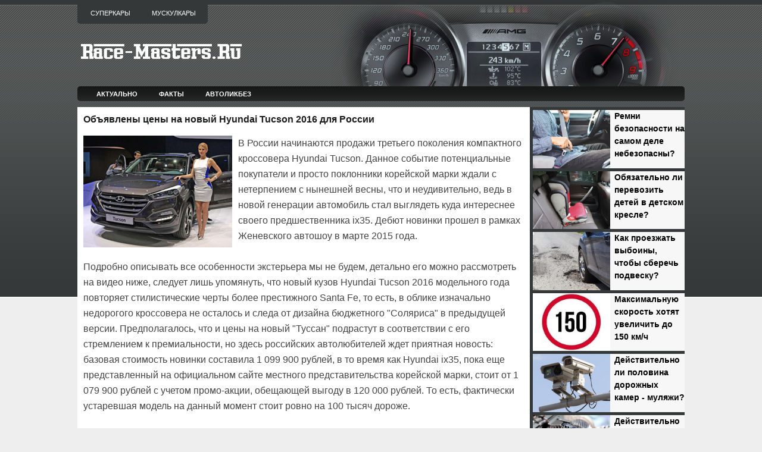

--- FILE ---
content_type: text/html; charset=UTF-8
request_url: http://www.race-masters.ru/2015/11/hyundai-tucson-2016.html
body_size: 17286
content:
<!DOCTYPE html>
<html dir='ltr' xmlns='http://www.w3.org/1999/xhtml' xmlns:b='http://www.google.com/2005/gml/b' xmlns:data='http://www.google.com/2005/gml/data' xmlns:expr='http://www.google.com/2005/gml/expr' xmlns:og='http://ogp.me/ns#'>
<head>
<link href='https://www.blogger.com/static/v1/widgets/2944754296-widget_css_bundle.css' rel='stylesheet' type='text/css'/>
<meta content='7ed6942100a15ae699c552e829177fc8' name='rpd5a8590332a74da09917ff14b0afd0d2'/>
<meta content='article' property='og:type'/>
<meta content='width=device-width, initial-scale=1, maximum-scale=1' name='viewport'/>
<meta content='text/html; charset=UTF-8' http-equiv='Content-Type'/>
<meta content='blogger' name='generator'/>
<link href='http://www.race-masters.ru/favicon.ico' rel='icon' type='image/x-icon'/>
<link href='http://www.race-masters.ru/2015/11/hyundai-tucson-2016.html' rel='canonical'/>
<!--Can't find substitution for tag [blog.ieCssRetrofitLinks]-->
<link href='https://blogger.googleusercontent.com/img/b/R29vZ2xl/AVvXsEhDAm2U-ka6XyDZJrNSL8evGqo68PB7meh50DkLaFqticNbMuyJbn16Zp_Z-dRvx5V4NPPUfC383PUF5s0kTRAjrK_CLXfDEBPzlcbrRdZdH4YhBoF420NArchG7rn618BaMOoM8_FuJHE/s1600/2.jpg' rel='image_src'/>
<meta content='http://www.race-masters.ru/2015/11/hyundai-tucson-2016.html' property='og:url'/>
<meta content='Объявлены цены на новый Hyundai Tucson 2016 для России' property='og:title'/>
<meta content='В России начинаются продажи третьего поколения компактного кроссовера Hyundai Tucson. Данное событие потенциальные покупатели и просто покло...' property='og:description'/>
<meta content='https://blogger.googleusercontent.com/img/b/R29vZ2xl/AVvXsEhDAm2U-ka6XyDZJrNSL8evGqo68PB7meh50DkLaFqticNbMuyJbn16Zp_Z-dRvx5V4NPPUfC383PUF5s0kTRAjrK_CLXfDEBPzlcbrRdZdH4YhBoF420NArchG7rn618BaMOoM8_FuJHE/w1200-h630-p-k-no-nu/2.jpg' property='og:image'/>
<title>Объявлены цены на новый Hyundai Tucson 2016 для России</title>
<link href='https://blogger.googleusercontent.com/img/b/R29vZ2xl/AVvXsEgMynnGSRZzVqEdanFh_5Hwb5Bj96mP99cIXb28_5gh0PLXzDZba0gUEifnWSPlP_t-IH_aJPkcUmaCcVH5jOnYoYBn70qcpEGe9Ht4NpgecKPl-GVATG5Dj2wd_rm1OZQz1lvM5tSZ7yU/s1600/favicon.png' rel='shortcut icon'/>
<style id='page-skin-1' type='text/css'><!--
/*
-----------------------------------------------
Blogger Template Style
Name:   CarsMania
Author: Lasantha Bandara
URL 1:  http://www.premiumbloggertemplates.com/
URL 2:  http://www.bloggertipandtrick.net/
Date:   July 2011
License:  This free Blogger template is licensed under the Creative Commons Attribution 3.0 License, which permits both personal and commercial use.
However, to satisfy the 'attribution' clause of the license, you are required to keep the footer links intact which provides due credit to its authors. For more specific details about the license, you may visit the URL below:
http://creativecommons.org/licenses/by/3.0/
----------------------------------------------- */
/* Variable definitions
====================
<Variable name="bgcolor" description="Page Background Color"
type="color" default="#fff">
<Variable name="textcolor" description="Text Color"
type="color" default="#333">
<Variable name="linkcolor" description="Link Color"
type="color" default="#58a">
<Variable name="pagetitlecolor" description="Blog Title Color"
type="color" default="#666">
<Variable name="descriptioncolor" description="Blog Description Color"
type="color" default="#999">
<Variable name="titlecolor" description="Post Title Color"
type="color" default="#c60">
<Variable name="bordercolor" description="Border Color"
type="color" default="#ccc">
<Variable name="sidebarcolor" description="Sidebar Title Color"
type="color" default="#999">
<Variable name="sidebartextcolor" description="Sidebar Text Color"
type="color" default="#666">
<Variable name="visitedlinkcolor" description="Visited Link Color"
type="color" default="#999">
<Variable name="bodyfont" description="Text Font"
type="font" default="normal normal 100% Georgia, Serif">
<Variable name="headerfont" description="Sidebar Title Font"
type="font"
default="normal normal 78% 'Trebuchet MS',Trebuchet,Arial,Verdana,Sans-serif">
<Variable name="pagetitlefont" description="Blog Title Font"
type="font"
default="normal normal 200% Georgia, Serif">
<Variable name="descriptionfont" description="Blog Description Font"
type="font"
default="normal normal 78% 'Trebuchet MS', Trebuchet, Arial, Verdana, Sans-serif">
<Variable name="postfooterfont" description="Post Footer Font"
type="font"
default="normal normal 78% 'Trebuchet MS', Trebuchet, Arial, Verdana, Sans-serif">
<Variable name="startSide" description="Side where text starts in blog language"
type="automatic" default="left">
<Variable name="endSide" description="Side where text ends in blog language"
type="automatic" default="right">
*/
/* Use this with templates/template-twocol.html */

--></style>
<script type='text/javascript'>
summary_noimg = 300;
summary_img = 250;
img_thumb_height = 150;
img_thumb_width = 200; 
</script>
<script type='text/javascript'>
//<![CDATA[

function removeHtmlTag(strx,chop){ 
	if(strx.indexOf("<")!=-1)
	{
		var s = strx.split("<"); 
		for(var i=0;i<s.length;i++){ 
			if(s[i].indexOf(">")!=-1){ 
				s[i] = s[i].substring(s[i].indexOf(">")+1,s[i].length); 
			} 
		} 
		strx =  s.join(""); 
	}
	chop = (chop < strx.length-1) ? chop : strx.length-2; 
	while(strx.charAt(chop-1)!=' ' && strx.indexOf(' ',chop)!=-1) chop++; 
	strx = strx.substring(0,chop-1); 
	return strx+'...'; 
}

function createSummaryAndThumb(pID){
	var div = document.getElementById(pID);
	var imgtag = "";
	var img = div.getElementsByTagName("img");
	var summ = summary_noimg;
	if(img.length>=1) {	
		imgtag = '<span style="float:left; padding:0px 10px 5px 0px;"><img src="'+img[0].src+'" width="'+img_thumb_width+'px" height="'+img_thumb_height+'px"/></span>';
		summ = summary_img;
	}
	
	var summary = imgtag + '<div>' + removeHtmlTag(div.innerHTML,summ) + '</div>';
	div.innerHTML = summary;
}

//]]>
</script>
<style type='text/css'>
body{background: #EEEEEE url(https://blogger.googleusercontent.com/img/b/R29vZ2xl/AVvXsEiC7FFrzFlB5DI4WRFfsoSN_j8fJOlv3mwNvME19tn3KDEXrFNGbUuJEaNjnHuBBhcmo6Zdw9QmJ2e-zLMGDzU0BUuRCU7W1Ep4H_sX2cf0aBNtxs4hXK1TmjTVLrRni7Sa4g19DS8IcHlUMCffLsULcZ8EMI2axfvRwM4DuhGW9ckPLbSjqgSZUpX4/s1600/background.png) left top repeat-x;color:#333333;font:75% "Helvetica Neue",Arial,Helvetica,sans-serif;margin:0px;padding:0px;}
a:link,a:visited{color:#25818C;text-decoration:none;outline:none;}
a:hover{color:#5588AA;text-decoration:underline;outline:none;}
a img{border-width:0}
#body-wrapper{margin:0px;padding:0px 0px 0px 0px;}
/* Header-----------------------------------------------*/
#header-wrapper{width:1350px;margin:0px auto 0px;height:145px;padding:0px 0px;background: url(https://blogger.googleusercontent.com/img/b/R29vZ2xl/AVvXsEhk5VmRPTUL8PRWOoZFNsCYpFjaqoLXtHo9ugcWP8upyTJYaMPB8ohVaDkMoHlgZYOeZUOq5jcvhExxz3t91qkqKU3WjkKXmlzpmOnsIGSycqD0tsCW6P3DCPcxS9svQRQLeE-JwXVKDcWS0lgXzyiCaCSoMiB8QgPov_WU7uif50n-WQvUo_S_gTIP/s1600/5.png) right top no-repeat;overflow:hidden;}
#header-inner{background-position:left;width:300px;padding-top:30px;float:left;margin-left:auto;margin-right:auto}
#header{margin:0;border:0 solid $bordercolor;color:$pagetitlecolor;float:left;width:90%;overflow:hidden;}
#header h1{margin:0 5px 0;padding:20px 0px 0px 0px;font-family:Arial, Helvetica, Sans-serif;font-weight:bold;font-size:36px;color:#F6F7F6;text-shadow:0px 1px 0px #000;}
#header .description{padding-left:7px;color:#F6F7F6;font-size:14px;padding-top:0px;margin-top:0px;text-shadow:0px 1px 0px #000;}
#header h1 a,#header h1 a:visited{color:#F6F7F6;text-decoration:none}
#header h2{padding-left:15px;color:#F6F7F6;font:14px Arial,Helvetica,Sans-serif}
#header2{float:right;width:52%;margin-right:0px;padding-right:0px;overflow:hidden;}
#header2 .widget{padding:25px 0px 0px 0px;float:right}
.feedtwitter{margin-top:10px;text-align:right;}
/* Outer-Wrapper----------------------------------------------- */
#outer-wrapper{width:1350px;margin:0px auto 0px;padding:0;text-align:left;font:$bodyfont;}
#content-wrapper{ background: #eeeeee url(https://blogger.googleusercontent.com/img/b/R29vZ2xl/AVvXsEjYCBnGiyJnE7tfJRV43nN3ZdfoOU6MEnvjYFdTAZjG7ziRnaayiY_ZFpplqOZXhBweChLZqVfwe2z-5uc51wGKgjO6OIWMg5sCD-nHFDlCs9eX84MaWcTO6apm9bOs0g_DlYtI9e1QuBvU/s1600/contentwrap320.png)   right top repeat-y;}

#main-wrapper{background-color:#FFFFFF;width:740px;padding-top:10px;padding-left:10px;padding-right:10px;float:left;word-wrap:break-word;/* fix for long text breaking sidebar float in IE */
overflow:hidden;/* fix for long non-text content breaking IE sidebar float */
}

#lsidebar-wrapper{width:265px;font-size:13px;line-height:21px;float:left;padding-top:0px;padding-left:0px;margin-left:0px;margin-right:0px;word-wrap:break-word;overflow:hidden;}

#rsidebar-wrapper{width:305px;float:right;padding-left:5px;padding-right:5px;margin-left:5px;margin-right:5px;word-wrap:break-word;/* fix for long text breaking sidebar float in IE */
overflow:hidden;/* fix for long non-text content breaking IE sidebar float */
}
#top-sidebar-wrapper {}
#left-sidebar-wrapper { width:100px; float:left }
#center-sidebar-wrapper { width:100px; float:left }
#right-sidebar-wrapper { width:100px; float:left }
/* Posts-----------------------------------------------*/
h2.date-header{margin:1.5em 0 .5em;display:none;}
.wrapfullpost{}
.post{border-bottom:1px solid #DDDDDD;padding-bottom:5px;margin-bottom:15px;}
.post-title{color:#1A1B1B;font-family:Arial,Helvetica,Sans-serif;font-size:16px;font-weight:bold;line-height:22px;margin:0 0 0px;padding:0;text-transform:none;}
.post-title a,.post-title a:visited,.post-title strong{display:block;text-decoration:none;color:#1A1B1B;text-decoration:none;}
.post-title strong,.post-title a:hover{color:#3366CC;text-decoration:none;}
.post-body{text-align:left;padding-top:0px;font:16px/26px Arial,Helvetica;color:#444}
.post-body a:link,a:visited{font-weight:bold;font-size:100%;}
blockquote{border-left:3px solid #CADAE7;color:#888;font-style:italic;overflow:hidden;padding-left:9px;}
.post-footer{margin:5px 0;color:$sidebarcolor;font:$postfooterfont;}
.comment-link{margin-$startSide:.6em}
.post-body img{padding:0px 0px 0px 0px;background-color:#EEEEEE;margin:0 0px 0px 0;border: 0px solid #DDDDDD;}
.img {width:235px;height:auto;}
.readmorecontent{text-align:left}
a.readmore{color:#36C;font-size:12px;padding:0px 0px;text-decoration:none}
a.readmore:hover{color:#58A}
/* Sidebar Content----------------------------------------------- */
.sidebar{margin:0 0 10px 0;color:#FFFFFF;}
.sidebar a{text-decoration:none;color:#FFFFFF;}
.sidebar a:hover{text-decoration:none;color:#B0B5AD;}
.sidebar h4{margin:0;padding:0 0 6px 0;text-align:left;font-size:11px;line-height:16px;color:#FFF;font-family:Arial,Helvetica,Sans-serif;font-weight:bold;text-transform:uppercase;background:url(https://blogger.googleusercontent.com/img/b/R29vZ2xl/AVvXsEgT4xMfoQ5YqLWLF37HURVH0eCd5V8kqFU4KWSOcjLz1q91WP6c7ELgcqx0Avwtv2N2RJ8Vpd31vXpL_4RpzxVxOebciH2o-lC04yBcRsiyZPKB9RC3sh18nPfScFmZYJLP02HMRjVdkwMl/s1600/sidebar_tab.png) left bottom repeat-x;}
.sidebar ul{list-style-type:none;margin:0 0 0 0;padding:0;}
.sidebar ul li{padding:0px 0 0px 0px;margin:0 0 2px 0;}
.sidebar ul li:hover{}
.sidebar .widget{margin:0px 0px 5px 5px;padding:0 0 0.5em;border-bottom:1px dashed #6D6B6B;}
.main .widget{margin:0 0 5px;padding:0 0 2px;}
.main .Blog{border-bottom-width:0}
/* Search----------------------------------------------- */
#search{border:1px solid #FFF;height:28px;width:295px;padding:0;background:url(https://blogger.googleusercontent.com/img/b/R29vZ2xl/AVvXsEg3hHNMfbVa0krtwaKwZcTORuja_vHM6LUNgP6z4cABkNQSa7FV83HPTu3dkxp0I1laBPNK7wASzxbW2ZQ35PgBBV03gjUSjUCluP4ItyjGjOobyRhD06T0TJHi5QkQM7zWjYRbOrJ7L5vQ/s1600/search-bg.png) left top repeat-x;text-align:right;margin-top:15px;overflow:hidden}
#search input{border:0;background:none;color:#484848}
#s{width:240px;padding:5px;margin:2px 0 0 0;background:none}
#topsearch #search{margin:10px 0 10px 5px;padding-right:3px}
#topsearch #s{width:250px}
/* FOOTER */
#footer{margin-top:0;background:#343838;padding:20px;text-align:center;color:#FFF;font-size:13px;clear:both;text-shadow:0 1px 0 #000}
#footer a{color:#FFF}
#footer a:hover{text-decoration:none;color:#FFF}
#credits{color:#575757;font-size:11px;text-align:center;padding:10px;text-shadow:0 1px 0 #fff}
#credits a{color:#575757;text-decoration:none}

/* Profile ----------------------------------------------- */
.profile-img{float:$startSide;margin-top:0;margin-$endSide:5px;margin-bottom:5px;margin-$startSide:0;padding:4px;border:1px solid $bordercolor}
.profile-data{margin:0;text-transform:uppercase;letter-spacing:.1em;font:$postfooterfont;color:$sidebarcolor;font-weight:bold;line-height:1.6em}
.profile-datablock{margin:.5em 0 .5em}
.profile-textblock{margin:0.5em 0;line-height:1.6em}
.profile-link{font:$postfooterfont;text-transform:uppercase;letter-spacing:.1em}
#navbar-iframe{height:0;visibility:hidden;display:none;}
#pagemenucontainer{height:40px;padding:0 0 0 6px;margin-top:0;background:#343838;-moz-border-radius:0 0 5px 5px;-khtml-border-radius:0 0 5px 5px;-webkit-border-radius:0 0 5px 5px;border-radius:0 0 5px 5px;float:left}
#pagemenu{height:40px;float:left}
#pagemenu,#pagemenu ul{padding:0;margin:0;list-style:none;line-height:1}
#pagemenu{margin-bottom:1px}
#pagemenu ul{float:left;list-style:none;margin:0 0 0 0;padding:0}
#pagemenu li{float:left;list-style:none;margin:0;padding:0}
#pagemenu ul li{list-style:none;margin:0;padding:0}
#pagemenu li a,#pagemenu li a:link{color:#FFF;display:block;margin:4px 4px 0 0;padding:12px 16px 12px 16px;text-decoration:none;text-transform:uppercase;font:normal 11px Arial,Helvetica,sans-serif}
#pagemenu li a:hover,#pagemenu li a:active{color:#FFF;display:block;text-decoration:none;background:url(https://blogger.googleusercontent.com/img/b/R29vZ2xl/AVvXsEitsYY6lYh6zIcxSWGLOEIOzuOjqAVZqo4nP2TQI82vZRWkO5mSWAyPotegCmpb69r_yLuW6ohAF99U2Qzt5C8wmczLnWitF9YhoBAMzDRcaoU0Zv_qo0iDeK9tPVA1sBrb8KucgJwuTjq7/s1600/pagenav-hover.png) left center repeat-x}
#pagemenu li.current_page_item a{color:#FFF;text-decoration:none;background:url(https://blogger.googleusercontent.com/img/b/R29vZ2xl/AVvXsEitsYY6lYh6zIcxSWGLOEIOzuOjqAVZqo4nP2TQI82vZRWkO5mSWAyPotegCmpb69r_yLuW6ohAF99U2Qzt5C8wmczLnWitF9YhoBAMzDRcaoU0Zv_qo0iDeK9tPVA1sBrb8KucgJwuTjq7/s1600/pagenav-hover.png) left center repeat-x}
#pagemenu li:hover,#pagemenu li.sfhover{position:static}
#navcontainer{height:25px;display:block;overflow:hidden;background:url(https://blogger.googleusercontent.com/img/b/R29vZ2xl/AVvXsEi5SnOJDMXlhBhBNrmPCbPD6VHUOXIjtGkmVnsFDv6BwVwlFGESxgZMeGTCpgzAU_BnxNaP8LqvV_g8umtpwE55b5qrlsks9Y6oC7w6csPIEP_SVJRMRjSmsz2cFo38wvlBsDnicsBvLNsHTIfex2ahpqOb8CGu5OZwgYcB5BjkUuAwv2JJk2LbLRiZ/s1600/nav-background.png) left top repeat-x;margin-bottom:10px;padding-left:0px;-moz-border-radius:5px;-khtml-border-radius:5px;-webkit-border-radius:5px;border-radius:5px}
#navcontainer .current-cat a{color:#000;background:url(https://blogger.googleusercontent.com/img/b/R29vZ2xl/AVvXsEjTxzZKo5Xy5cbXmRH83ouq1v9ODf-IDYuMwGRpczLGPKWz2KapAAkguyiFwy0FM62pbFv5hfTwFpOcou44gOpFWs-qbp-0MrQ-IavUNxvx8_MlCCNHth58MXIqz_e0_7ZotJ_LtqNisl5o/s1600/nav-background-hover.png) left top repeat-x}
#nav a,#subMenusContainer a{text-decoration:none;display:block}
#nav a{margin:0;float:left;padding:7px 17px;text-transform:uppercase;color:#FFF;font-weight:bold;font-size:11px}
#subMenusContainer a,#nav li li a{text-align:left;padding:8px 24px;color:#fff;text-shadow:none;background:#353939}
#nav li a:hover,#nav li a:focus,#nav a.mainMenuParentBtnFocused{background:url(https://blogger.googleusercontent.com/img/b/R29vZ2xl/AVvXsEjTxzZKo5Xy5cbXmRH83ouq1v9ODf-IDYuMwGRpczLGPKWz2KapAAkguyiFwy0FM62pbFv5hfTwFpOcou44gOpFWs-qbp-0MrQ-IavUNxvx8_MlCCNHth58MXIqz_e0_7ZotJ_LtqNisl5o/s1600/nav-background-hover.png) left top repeat-x;color:#000}
#subMenusContainer a:hover,#subMenusContainer a:focus,#subMenusContainer a.subMenuParentBtnFocused{background-color:#C9060A;color:#fff;text-shadow:none}
.subMenuParentBtn{background:url(../img/arrow_right.gif) right center no-repeat}
.subMenuParentBtnFocused{background:url(../img/arrow_right_over.gif) right center no-repeat}
.mainMenuParentBtn{}
.mainMenuParentBtnFocused{}
.smOW{display:none;position:absolute;overflow:hidden;padding:0 2px;margin:0 0 0 -2px}
#nav,#nav ul,#nav ol,#subMenusContainer ul,#subMenusContainer ol{padding:0;margin:0;list-style:none;line-height:1em}
#nav ol,#nav ul,#subMenusContainer ul,#subMenusContainer ol{background:none;left:0}
#nav li{cursor:pointer;float:left;margin:0px 2px 0 0;height:28px;display:inline;border-bottom: 1px solid #8BB804}
#subMenusContainer li{list-style:none}
#nav{width:97%;margin:0 auto;clear:both;overflow:hidden;font-size:12px;display:block}
#nav .children{display:none}
#subMenusContainer{display:block;position:absolute;top:0;left:0;width:100%;height:0;overflow:visible;z-index:1000000000}
#nav li li a, #nav li li a:link, #nav li li a:visited {
	
	width: 70px;
	color:#fff;
	font-family:Tahoma,century gothic,Georgia,  sans-serif;
	font-weight: normal;
	float: none;
	margin: 0px;
    border-bottom: 1px solid #8BB804;
	}
	
#nav li li a:hover, #catmenu li li a:active {
	background:#435F00;
	color: #fff;
	
	}


#nav li ul {
	z-index: 9999;
	position: absolute;
	left: -999em;
	height: auto;
	width: 70px;
	margin: 26px 0 0 0;
	padding: 0px;
	}

#nav li li { 
	}

#nav li ul a { 
	width: 70px;

	}

#nav li ul a:hover, #nav li ul a:active { 
	}

#nav li ul ul {
	margin: -36px 0 0 70px;
	}

#nav li:hover ul ul, #nav li:hover ul ul ul, 
#nav li.sfhover1 ul ul, #nav li.sfhover1 ul ul ul {
	left: -999em;
	}

#nav li:hover ul, #nav li li:hover ul, 
#nav li li li:hover ul, #nav li.sfhover ul, 
#nav li li.sfhover1 ul, #nav li li li.sfhover1 ul {
	left: auto;
	}

#nav li:hover, #nav li.sfhover1 { 
	position: static;
	}



/* -- NUMBER PAGE NAVIGATION -- */
#blog-pager {padding:6px 10px;font-size:11px;}
.showpageArea{float:left}
.showpageOf{margin:0 8px 0 0;padding:3px 7px;color:#232323;font:15px Arial,Verdana;background:transparent;}
.showpagePoint{color:#232323;font:bold 15px Arial,Verdana;padding:2px 7px;margin:2px;border:0px solid #fff;background:#f4f4f4;text-decoration:none}
.showpageNum a{font:15px Arial,Verdana;padding:3px 7px;margin:0 4px;text-decoration:none;background:transparent;color:#232323;}
.showpageNum a:hover{color:#ffffff;background:#d00909;}
.showpage a{font:15px Arial,Verdana;padding:3px 7px;margin:0 4px;text-decoration:none;background:transparent;color:#232323;}
.showpage a:hover{color:#ffffff;background:#d00909;}
.showpageArea{margin:10px 0;font:15px Arial,Verdana;color:#232323;}
.addthis_toolbox{padding:10px 0 5px 0;text-align:center}
.addthis_toolbox .custom_images a{width:32px;height:32px;margin:0 4px 0 4px;padding:0}
.addthis_toolbox .custom_images a:hover img{opacity:1}
.addthis_toolbox .custom_images a img{opacity:0.85}
#comment-form iframe{padding:5px;width:550px;height:275px;}
.PopularPosts .item-title{font-weight:bold;padding-bottom:0.2em;}
.PopularPosts .widget-content ul li{background:none;list-style-type:none;margin: -8px 0 -18px -40px;font:13px/21px Arial,Verdana;}
.post-share-buttons{margin:0 -5px 0 0 !important;vertical-align:middle}
div.span-1,div.span-2,div.span-3,div.span-4,div.span-5,div.span-6,div.span-7,div.span-8,div.span-9,div.span-10,div.span-11,div.span-12,div.span-13,div.span-14,div.span-15,div.span-16,div.span-17,div.span-18,div.span-19,div.span-20,div.span-21,div.span-22,div.span-23,div.span-24{float:left;margin-right:10px}
.span-1{width:30px}.span-2{width:70px}.span-3{width:110px}.span-4{width:150px}.span-5{width:190px}.span-6{width:230px}.span-7{width:270px}.span-8{width:310px}.span-9{width:350px}.span-10{width:390px}.span-11{width:430px}.span-12{width:470px}.span-13{width:510px}.span-14{width:550px}.span-15{width:590px}.span-16{width:630px}.span-17{width:670px}.span-18{width:710px}.span-19{width:750px}.span-20{width:790px}.span-21{width:830px}.span-22{width:870px}.span-23{width:910px}.span-24,div.span-24{width:950px;margin:0}input.span-1,textarea.span-1,input.span-2,textarea.span-2,input.span-3,textarea.span-3,input.span-4,textarea.span-4,input.span-5,textarea.span-5,input.span-6,textarea.span-6,input.span-7,textarea.span-7,input.span-8,textarea.span-8,input.span-9,textarea.span-9,input.span-10,textarea.span-10,input.span-11,textarea.span-11,input.span-12,textarea.span-12,input.span-13,textarea.span-13,input.span-14,textarea.span-14,input.span-15,textarea.span-15,input.span-16,textarea.span-16,input.span-17,textarea.span-17,input.span-18,textarea.span-18,input.span-19,textarea.span-19,input.span-20,textarea.span-20,input.span-21,textarea.span-21,input.span-22,textarea.span-22,input.span-23,textarea.span-23,input.span-24,textarea.span-24{border-left-width:1px!important;border-right-width:1px!important;padding-left:5px!important;padding-right:5px!important}input.span-1,textarea.span-1{width:18px!important}input.span-2,textarea.span-2{width:58px!important}input.span-3,textarea.span-3{width:98px!important}input.span-4,textarea.span-4{width:138px!important}input.span-5,textarea.span-5{width:178px!important}input.span-6,textarea.span-6{width:218px!important}input.span-7,textarea.span-7{width:258px!important}input.span-8,textarea.span-8{width:298px!important}input.span-9,textarea.span-9{width:338px!important}input.span-10,textarea.span-10{width:378px!important}input.span-11,textarea.span-11{width:418px!important}input.span-12,textarea.span-12{width:458px!important}input.span-13,textarea.span-13{width:498px!important}input.span-14,textarea.span-14{width:538px!important}input.span-15,textarea.span-15{width:578px!important}input.span-16,textarea.span-16{width:618px!important}input.span-17,textarea.span-17{width:658px!important}input.span-18,textarea.span-18{width:698px!important}input.span-19,textarea.span-19{width:738px!important}input.span-20,textarea.span-20{width:778px!important}input.span-21,textarea.span-21{width:818px!important}input.span-22,textarea.span-22{width:858px!important}input.span-23,textarea.span-23{width:898px!important}input.span-24,textarea.span-24{width:938px!important}.last{margin-right:0;padding-right:0}
.last,div.last{margin-right:0}
</style>
<style>
  
@media only screen and (max-width:1360px){
  #header-wrapper{width:100%}
  #outer-wrapper{width:1020px}
  #content-wrapper{background:#eeeeee url(https://blogger.googleusercontent.com/img/b/R29vZ2xl/AVvXsEhyeMqASmk0X1-BsJG2Ttr9UH_4eEEUPVfhzKqVpRd31u-OmOz2JKWX07H2O8kxAs7rHOrMgT4FxQozadHJ9OUZEgkezgqIcDbviW_1KHesimpq4qE4OYP2NsPCzKFRTdH2_fl_oALjH44/s0/contentwrap260.png) right top repeat-y;}
  #main-wrapper{width:740px}
  #lsidebar-wrapper{width:260px}
  #rsidebar-wrapper{display:none}
}
  

@media only screen and (max-width:1020px){
  #header-wrapper{width:100%;background:url()}
  #outer-wrapper{width:660px}
  #content-wrapper{background:#FFFFFF url() right top repeat-y;}
  #main-wrapper{width:640px}
  .post-body{text-align:left;padding-top:0px;font:17px/27px Arial,Helvetica;color:#444}
  #sliderFrame{display:none}
  #lsidebar-wrapper{width:100%;font-size:19px;line-height:32px}
  #rsidebar-wrapper{display:none}
  #credits-wrapper{display:none}
}
  

@media only screen and (max-width:650px){
  #header-wrapper{width:100%;background:url()}
  #outer-wrapper{width:100%;}
  #content-wrapper{background:#FFFFFF url() right top repeat-y;}
  #main-wrapper{width:94%;}
  #summary-header{font-size:19px;line-height:32px;}
  #summary{display:none}
  .post-body{text-align:left;font:17px/27px Arial,Helvetica;color:#444}
  #sliderFrame{display:none}
  #lsidebar-wrapper{width:100%;font-size:19px;line-height:32px}
  #rsidebar-wrapper{display:none}
  #credits-wrapper{display:none}
}
  
@media only screen and (max-width:400px){
  #lsidebar-wrapper{width:100%;font-size:17px;line-height:27px}
  #summary-header{font-size:16px;line-height:25px;}
  #summary{display:none}
  #picture {overflow: hidden;}
  .img {width: 100%;height: auto;}
}
  
  

</style>
<style type='text/css'>
#main-wrapper{padding-top:10px;}
.post-body img{padding:0px;background:transparent;border:none;}
</style>
<!--[if IE 6]> <style type='text/css'> #topsearch{display:none;} </style> <![endif]-->
<script src='http://apis.google.com/js/plusone.js' type='text/javascript'>
{lang: 'en-US'}
</script>
<meta content='4a79dcea2a5b9fc4' name='yandex-verification'/>
<!-- Yandex.RTB -->
<script>window.yaContextCb=window.yaContextCb||[]</script>
<script async='async' src='https://yandex.ru/ads/system/context.js'></script>
<link href='https://www.blogger.com/dyn-css/authorization.css?targetBlogID=2187788622368582858&amp;zx=4e552ce4-eb65-4301-83d9-545ed77e19a4' media='none' onload='if(media!=&#39;all&#39;)media=&#39;all&#39;' rel='stylesheet'/><noscript><link href='https://www.blogger.com/dyn-css/authorization.css?targetBlogID=2187788622368582858&amp;zx=4e552ce4-eb65-4301-83d9-545ed77e19a4' rel='stylesheet'/></noscript>
<meta name='google-adsense-platform-account' content='ca-host-pub-1556223355139109'/>
<meta name='google-adsense-platform-domain' content='blogspot.com'/>

<!-- data-ad-client=ca-pub-3251881064611968 -->

</head>
<body>
<script type='text/javascript'>
	window.addEvent('domready', function() {			
			var myMenu = new MenuMatic();
	});	
</script>
<div id='body-wrapper'><div id='outer-wrapper'><div id='wrap2'>
<!-- skip links for text browsers -->
<span id='skiplinks' style='display:none;'>
<a href='#main'>skip to main </a> |
      <a href='#sidebar'>skip to sidebar</a>
</span>
<div style='clear:both;'></div>
<div id='header-wrapper'>
<div class='span-14'>
<div id='pagemenucontainer'>
<div class='pagelistmenusblog section' id='pagelistmenusblog'><div class='widget PageList' data-version='1' id='PageList1'>
<div class='widget-content'>
<ul id='pagemenu'>
<li><a href='/p/supercars.html'>Суперкары</a></li>
<li><a href='/p/blog-page_28.html'>Мускулкары</a></li>
</ul>
</div>
</div></div>
</div>
</div>
<div class='header section' id='header'><div class='widget Header' data-version='1' id='Header1'>
<div id='header-inner'>
<a href='http://www.race-masters.ru/' style='display: block'>
<img alt='Мир высоких скоростей и актуальные автотемы на Race-Masters.Ru' height='36px; ' id='Header1_headerimg' src='https://blogger.googleusercontent.com/img/b/R29vZ2xl/AVvXsEiOEbXdwcyTbZ_BU5eDaa0shEVccIPEr7K6vi0of2pMiNprjdGYLAxQZIYmmGqKe-pRDMCEgxzSE21pJJ-X12PJy6UiQMQumQsnbhZh0aaOa-ofTcQXn33W63lz8pKVNUa6ynaeYlyw7MSzaiKeIQ7rZ_TYA3rRDvKprFNaMgBPNRT7toTt1E3LLXtZfk2P/s1600/race-masters8_logo.png' style='display: block;' width='278px; '/>
</a>
</div>
</div></div>
<div class='header no-items section' id='header2'></div>
<div style='clear:both;'></div>
</div>
<div style='clear:both;'></div>
<div id='navcontainer'>
<ul id='nav'>
<li><a href='/p/map.html'>Актуально</a></li>
<li><a href='/p/facts.html'>Факты</a></li>
<li><a href='/p/autoeducation.html'>Автоликбез</a></li>
</ul>
</div>
<div style='clear:both;'></div>
<div id='content-wrapper'>
<div id='main-wrapper'>
<div class='main section' id='main'><div class='widget Blog' data-version='1' id='Blog1'>
<div class='blog-posts hfeed'>
<!--Can't find substitution for tag [defaultAdStart]-->
<div class='wrapfullpost'>
<article class='post hentry' id='2893238193774481920'>
<h1 class='post-title entry-title'>
Объявлены цены на новый Hyundai Tucson 2016 для России
</h1>
<div class='post-header-line-1'></div>
<div class='post-body entry-content'>
<p>
<img height="188" src="https://blogger.googleusercontent.com/img/b/R29vZ2xl/AVvXsEhDAm2U-ka6XyDZJrNSL8evGqo68PB7meh50DkLaFqticNbMuyJbn16Zp_Z-dRvx5V4NPPUfC383PUF5s0kTRAjrK_CLXfDEBPzlcbrRdZdH4YhBoF420NArchG7rn618BaMOoM8_FuJHE/s1600/2.jpg" style="float:left; margin:0 10px 0 0;" width="250">В России начинаются продажи третьего поколения компактного кроссовера Hyundai Tucson. Данное событие потенциальные покупатели и просто поклонники корейской марки ждали с нетерпением с нынешней весны, что и неудивительно, ведь в новой генерации автомобиль стал выглядеть куда интереснее своего предшественника ix35. Дебют новинки прошел в рамках Женевского автошоу в марте 2015 года.<br />
<br />
Подробно описывать все особенности экстерьера мы не будем, детально его можно рассмотреть на видео ниже, следует лишь упомянуть, что новый кузов Hyundai Tucson 2016 модельного года повторяет стилистические черты более престижного Santa Fe, то есть, в облике изначально недорогого кроссовера не осталось и следа от дизайна бюджетного "Соляриса" в предыдущей версии. Предполагалось, что и цены на новый "Туссан" подрастут в соответствии с его стремлением к премиальности, но здесь российских автолюбителей ждет приятная новость: базовая стоимость новинки составила 1 099 900 рублей, в то время как Hyundai ix35, пока еще представленный на официальном сайте местного представительства корейской марки, стоит от 1 079 900 рублей с учетом промо-акции, обещающей выгоду в 120 000 рублей. То есть, фактически устаревшая модель на данный момент стоит ровно на 100 тысяч дороже.<br />
<br />
Если же сравнивать внешние габариты, то Hyundai Tucson в новом кузове увеличился по всем направлениям кроме высоты и таким образом стал выглядеть более приземисто и агрессивно по сравнению все с тем же тридцать пятым. Так, длина нового кроссовера составила 4475 мм (+65), ширина - 1850 мм (+30), высота - 1645 мм (-15), колесная база - 2670 мм (+30).<br />
<br />
Как и предшественник, в России новый "Туссан" будет предлагаться в модификациях с передним и полным приводом, в качестве КПП будут доступны 6-ступенчатая "механика", 6-диапазонный "автомат" и 7-ступенчатый "робот" с двумя сцеплениями. В моторную гамму вошли три бензиновых силовых агрегата 1,6 (132 и 177 л.с.) и 2,0 (149,6 л.с.), а также 2-литровый дизель с отдачей на 185 "лошадей". Цена самой дорогой комплектации нового Hyundai Tucson 2016 модельного года с дизелем, полным приводом и "автоматом" на старте продаж составит 1 749 900 рублей.<br />
<script type="text/javascript">
yandex_partner_id = 82533;
yandex_site_bg_color = 'FFFFFF';
yandex_ad_format = 'direct';
yandex_font_size = 1;
yandex_direct_type = 'horizontal';
yandex_direct_border_type = 'block';
yandex_direct_limit = 1;
yandex_direct_title_font_size = 3;
yandex_direct_links_underline = false;
yandex_direct_border_color = 'EEEEEE';
yandex_direct_title_color = '220000';
yandex_direct_url_color = '006600';
yandex_direct_text_color = '000000';
yandex_direct_hover_color = 'CC0000';
yandex_direct_favicon = true;
yandex_no_sitelinks = true;
document.write('<scr'+'ipt type="text/javascript" src="//an.yandex.ru/system/context.js"></scr'+'ipt>');
</script><br />
<iframe width="480" height="360" src="https://www.youtube.com/embed/W4t7Wi7B2AA" frameborder="0" allowfullscreen></iframe>
</p>
<div style='clear: both;'></div>
</div>
<div class='post-footer'>
<div class='post-footer-line post-footer-line-1'></div>
<div class='post-footer-line post-footer-line-2'></div>
<div class='post-footer-line post-footer-line-3'></div></div>
</article>
</div>
<div id='yandex_rtb_R-A-82533-2'></div>
<script>
window.yaContextCb.push(()=>{
	Ya.Context.AdvManager.render({
		"blockId": "R-A-82533-2",
		"renderTo": "yandex_rtb_R-A-82533-2"
	})
})
</script>
<!--Can't find substitution for tag [adEnd]-->
</div>
</div><div class='widget FeaturedPost' data-version='1' id='FeaturedPost1'>
</div><div class='widget PopularPosts' data-version='1' id='PopularPosts1'>
</div></div>
</div>
<div id='lsidebar-wrapper'>
<div class='sidebar section' id='sidebarleft'><div class='widget HTML' data-version='1' id='HTML1'>
<div class='widget-content'>
<div style="background-color:#F7F7F7;width:100%;float:left;margin:5px 0 5px 0;">
<a class="red1" href="/2024/04/safety-belt.html"><img src="https://blogger.googleusercontent.com/img/b/R29vZ2xl/AVvXsEhYs84nXBdiftrFTWY_4JncvrnQedixKQDqc8qIlMybVwrySpFXMYAXO4UFGYJbtgpe9Ne_6aI-lgO8vAipZJgzDgA9Fgmw-NR-DPJME5bybCrq2N5TlO7o6Ar8esTRuYjYpxWyltE_dDVDF50_tWui_OkmPg6TokPANiwMiZSKkd2NVS7CbwQv_IJeg208/s1600/1.jpg" style="float: left; margin: 0 7px 0 0;" width="130" />Ремни безопасности на самом деле небезопасны?</a>
</div>

<div style="background-color:#F7F7F7;width:100%;float:left;margin:0 0 5px 0;">
<a class="red1" href="/2024/04/car-child-seat.html"><img src="https://blogger.googleusercontent.com/img/b/R29vZ2xl/AVvXsEhWNs14pfQV1wAo1xFKLwlbzeJ0FkMw03kOkTg5JeKLgh-mPr5Mp1QbQ2sOIilTu62IMHQ2-bzUZIHa35KPGCx5ynHLr_tqF37lYzpr7ATqrcJK8iYCOJkAXGsiBI8-jyHOE8qDHm_rp2xvdPuffS0Dkbe_4TBHbWFXQoW5d7QXOpBYciWw-6ZL7zcj1Vk/s1600/2.jpg" style="float: left; margin: 0 7px 0 0;" width="130" />Обязательно ли перевозить детей в детском кресле?</a>
</div>

<div style="background-color:#F7F7F7;width:100%;float:left;margin:0 0 5px 0;">
<a class="red1" href="/2023/11/suspension.html"><img src="https://blogger.googleusercontent.com/img/b/R29vZ2xl/AVvXsEhaENjOIBp0MlNDhDHqamzrCCxwbJNzJ-GcfdQCqo1_LzauvHRit4FriuBnMfwLQHk1syMsKHJF2YVAABTER-UUP6rMr06WbVAYC5khDbOyBt_-e56fc7o32CaAWPRkuMSepZisnSjxLtJgMqfrbgLpPDWh3oF1FMunemZUAtiWZ0sp3421tixIBDfAd4-7/s1600/1.jpg" style="float: left; margin: 0 7px 0 0;" width="130" />Как проезжать выбоины, чтобы сберечь подвеску?</a>
</div>

<div style="background-color:#F7F7F7;width:100%;float:left;margin:0 0 5px 0;">
<a class="red1" href="/2021/07/speed-limit-150.html"><img src="https://blogger.googleusercontent.com/img/b/R29vZ2xl/AVvXsEjIYHGlivSSP7Z18srK6MY4RqpsJETvcOxFyzc4RJqjE_HSu1YGqUcHfn57jXLONMicrdKtn3VMXpEs-Aq0E-tD1QPR37NXHUNgaZRGYOqwQawdQuIMBmEQQjS90-_k0cPv-EHjQnD6kE4/s0/1.jpg" style="float: left; margin: 0 7px 0 0;" width="130" />Максимальную скорость хотят увеличить до 150 км/ч</a>
</div>

<div style="background-color:#F7F7F7;width:100%;float:left;margin:0 0 5px 0;">
<a class="red1" href="/2024/08/kamery-muliazhi.html"><img src="https://blogger.googleusercontent.com/img/b/R29vZ2xl/AVvXsEj_LDKsEj0uym4fCMOUv5iYrbbcU-sOCNn_4keSwdkHnN7TVfbhQ1IktGP59XqHsArDViB88wlcZv7y4hsDFK71mKRVSEzdxnLtUpahJcEpY7NHHIfbqL7OPNWOyJdMnmkFV-GG18guIdp8AOx0AVW64D2Alqk-shdBv3MRphe5VnX2hhpb3CTDsKqb2lY/s1600/3.jpg" style="float: left; margin: 0 7px 0 0;" width="130" />Действительно ли половина дорожных камер - муляжи?</a>
</div>

<div style="background-color:#F7F7F7;width:100%;float:left;margin:0 0 5px 0;">
<a class="red1" href="/2023/10/automatic-transmission-reliability.html"><img src="https://blogger.googleusercontent.com/img/b/R29vZ2xl/AVvXsEglZMg3CG7v34-hxaHMLolQrCostCDCp_5Gre-CDqlqi5V9oEYr_9M4DEJRKatHrloLlwbR6Xris3l71uQirDH2jP2Do1wbdGNrsuXz2smTqVPiLyz4poOllWeQ__CgrVsv5bsCz0mqcnBnAcunV2S3VO0-QMGwWcY-BfVv6eQTwrMg2knMV0fGJLgn3hbN/s1600/0.jpg" style="float: left; margin: 0 7px 0 0;" width="130" />Действительно ли механика надежнее автомата?</a>
</div>

<div style="background-color:#F7F7F7;width:100%;float:left;margin:0 0 5px 0;">
<a class="red1" href="/2024/07/2.html"><img src="https://blogger.googleusercontent.com/img/b/R29vZ2xl/AVvXsEjtuGR_MM0TEEFdGaz9baErJ298ABCs181HGw5IwlAYdxYJo6KC34IQcyGH9SUDCmG5cnVidjWTr4LIgHnDYphpUhGq8IOtqpg_ut3XWYE29fBRwO_2UIVZgOhf5pRgv3hdNHtMEB5aMHw/s1600/6.jpg" style="float: left; margin: 0 7px 0 0;" width="130" />Действительно ли штрафы сгорают через 2 года?</a>
</div>

<div style="background-color:#F7F7F7;width:100%;float:left;margin:0 0 5px 0;">
<a class="red1" href="/2024/10/blog-post.html"><img src="https://blogger.googleusercontent.com/img/b/R29vZ2xl/AVvXsEgCcdfjeyXrVDSYvNrrXxGbDswJuRZV7zbf7ua2jJZXwKR3PdUE9NeiNGeEEbMtxlDTXTxRFSlLxnbXbFyjiSoBrZMa54NuvLA1QH0GJDfDe7gABAwY-jMZWzNWb1-6PVCa_wmtKqJtbUfRUqItQ0kHSnphR62rK8EHcobq-G6a-nI4arhzO1SGr-_-ng4/s1600/0.jpg" style="float: left; margin: 0 7px 0 0;" width="130" />Запрет на использование навигатора в смартфоне</a>
</div>

<div style="background-color:#F7F7F7;width:100%;float:left;margin:0 0 5px 0;">
<a class="red1" href="/2024/09/yellow.html"><img src="https://blogger.googleusercontent.com/img/b/R29vZ2xl/AVvXsEjcQpsTOAOqz-_9EG6srqbOYCZNRkxy_vqXFXcf4mftWaoBgcIbt95ObYrQo7CniGE0OSqa_Be743K5D15R-GOfUSSNuseFoTGz7WPhYqOocKfUH3Mszx_5W6VZlVC568uGepSsa3YbFasx7VL6CA1f0Ph3QTJ8H3QxFkd80mJW0Rd5giH8tX2vZm27Y5c/s1600/1.jpg" style="float: left; margin: 0 7px 0 0;" width="130" />Можно ли проехать перекресток под желтый?</a>
</div>

<style type="text/css">
a.red1{color:black}
a.red1:link,a:visited{font-size:105%;font-weight:600}
a.red1:hover{color:red;text-decoration:none}</style>
</div>
</div></div>
<p></p></div>
<div id='rsidebar-wrapper'>
<div class='span-7 last' id='topsearch'>
<div id='search'>
<form action='/search' id='searchform' method='get'>
<input id='s' name='q' onblur='if (this.value == "") {this.value = "Search";}' onfocus='if (this.value == "Search") {this.value = "";}' type='text' value='Search'/>
<input src='https://blogger.googleusercontent.com/img/b/R29vZ2xl/AVvXsEhl4Js9MwCPa0xi4wiaiVS9oikiTBgHq8XxQ30q4JbXO1kXkdJXH4S2lAtfOdwNuRB5V7DhaYyIsM5Dd_EhSvjkSPV__IAwZ3ICK05cQLjNCdDX57r-Xe6crHjvudXzjvVUYH0rcf9Y7FBJ/s1600/search.gif' style='border:0; vertical-align: top;' type='image'/>
</form>
</div>
</div>
<div style='clear:both;'></div>
<div class='sidebar section' id='sidebarright'><div class='widget HTML' data-version='1' id='HTML4'>
<div class='widget-content'>
<div class="example2"><a href="/2014/08/marussia.html">
    <img width="300" src="https://blogger.googleusercontent.com/img/a/AVvXsEjguJRusipPnisJYk1t3jU4G26-qX9swvS0NXf20-EfkBdiN5MqzX5NnFAXkk3whJkptAc1YseRZijXJggl3kVuyU7ccOY-Z8sjDbTZhWuqogk1OLrJYiFue-YB4ki9kbpEytDhVhuoEbRCn82DTmKBU0bLVAmLWzMWSiwFYQDuz5el_I6_bmGk7Hlm" />
    <span><b>Несостоявшийся российский суперкар</b></span></a>
</div>
</div>
<div class='clear'></div>
</div><div class='widget HTML' data-version='1' id='HTML3'>
<div class='widget-content'>
<div class="example2"><a href="/2020/10/gmc-hummer.html">
    <img width="300" src="https://blogger.googleusercontent.com/img/a/AVvXsEjXLF2ZEHc6ZrrUBeB2EBb3JxU7L-VBzjxStOb3Eqvxbx4MjZ9jcMuC2CxBSWCtzCMaLG6FIngVoqHbEO_wodgIHgcTe7hqwSA14Ip6FTcEGCE2W9yvtYTUHtXWv7XV1daINqohBmorM67ix6jtlff7BjQqzIh8NVxspsPFYrqkadAEBz2ZUYhgytvf" />
    <span><b>Брутальный американец стал экологичным</b></span></a>
</div>

<style>
.example2 {
    display:inline-block;   
    position:relative;
 
}
.example2 span {
    display:inline-block;
    position:absolute;
    top:2px;   
    left:2px;
     
    color:#FFF;
    font-family:Arial, Helvetica, sans-serif;
    font-size:13px; 
     
    background-color:rgba(0,0,0,.6);
    padding:2px 2px;
    border-radius: 3px;
}
</style>
</div>
<div class='clear'></div>
</div><div class='widget HTML' data-version='1' id='HTML2'>
<div class='widget-content'>
<div class="example2"><a href="/2014/12/duster.html">
    <img width="300" src="https://blogger.googleusercontent.com/img/b/R29vZ2xl/AVvXsEiV9731Uasfnczoy3EnccziGur3ZyRSvGPihYbUIVcTyFGE5NyY4PbOBGfJYRplaPOk1tkJXEoXmT7Le76WITToexQunHLB4MX_WU96Gd5a3FGmqllclYlCxCwziuPLhTJ8wznmYNmR09Ox8rjCrNVUyJc0Qt6AUClynlkSv2Vr__6E_byK6qgWceijy-fo/s1600/duster-no-limit.jpg" />
    <span><b>Что вытворяет гоночный Duster!</b></span></a>
</div>

<!--LiveInternet counter--><script type="text/javascript"><!--
new Image().src = "//counter.yadro.ru/hit?r"+
escape(document.referrer)+((typeof(screen)=="undefined")?"":
";s"+screen.width+"*"+screen.height+"*"+(screen.colorDepth?
screen.colorDepth:screen.pixelDepth))+";u"+escape(document.URL)+
";"+Math.random();//--></script><!--/LiveInternet-->

<!-- Yandex.Metrika counter -->
<script src="//mc.yandex.ru/metrika/watch.js" type="text/javascript"></script>
<script type="text/javascript">
try { var yaCounter30320907 = new Ya.Metrika({id:30320907,
          accurateTrackBounce:true});
} catch(e) { }
</script>
<noscript><div><img src="//mc.yandex.ru/watch/30320907" style="position:absolute; left:-9999px;" alt="" /></div></noscript>
<!-- /Yandex.Metrika counter -->
</div>
<div class='clear'></div>
</div><div class='widget HTML' data-version='1' id='HTML5'>
<div class='widget-content'>
<div class="example2"><a href="/2013/05/shelby-gt500.html">
    <img width="300" src="https://blogger.googleusercontent.com/img/b/R29vZ2xl/AVvXsEjA_03IyJ1JH8_dWV9PO0A6kisRF4zX0l-CMLpr1IWFacwWTODxaEZLDMrR-1BHavA1e3UQZbmiUD3ku3T5t1A89qkim8qNF3jbzeUVgIMjQK4nvE8nX0nDo403zArQuAhKymr1Ok8SznxwgsITpyol46QvY_kiZpG1GjnH42wawdWWJq1HFFw1S9tY/s1600/shelby-gt500-destroys-dyno-3.jpg" />
    <span><b>Shelby GT500 "порвал" диностенд</b></span></a>
</div>
</div>
<div class='clear'></div>
</div></div>
<p></p></div>
<!-- spacer for skins that want sidebar and main to be the same height-->
<div class='clear'>&#160;</div>
</div>
<!-- end content-wrapper -->
<div id='footer'>Copyright &#169; Race-Masters.Ru</div>
<div style='clear:both;'></div>
</div></div></div>
<!-- end outer-wrapper -->
<div style='clear:both;'></div>
<!-- Credits : Don't Change Anything Here -->
<div id='credits-wrapper'><div id='credits' style='margin:0px auto 0px;width:950px;padding-left:0px;padding-right:0px;'>Design by Free WordPress Themes | Bloggerized by Premium Blogger Themes

</div></div>
<script>
//<![CDATA[
var images = document.getElementsByTagName("img");
for(var i=0;i<images.length;i++) {
images[i].src = images[i].src.replace(/[0-9]+.bp.blogspot.com/,"lh4.googleusercontent.com");
}
//]]>
</script>
<script>
//<![CDATA[
var links = document.getElementsByTagName("a");
for(var i=0;i<links.length;i++) {
links[i].href = links[i].href.replace(/[0-9]+.bp.blogspot.com/,"lh4.googleusercontent.com");
} 
//]]>
</script>

<script type="text/javascript" src="https://www.blogger.com/static/v1/widgets/3845888474-widgets.js"></script>
<script type='text/javascript'>
window['__wavt'] = 'AOuZoY7WGDvawaz-QiPxL29tMlOUS2_WCg:1768731409900';_WidgetManager._Init('//www.blogger.com/rearrange?blogID\x3d2187788622368582858','//www.race-masters.ru/2015/11/hyundai-tucson-2016.html','2187788622368582858');
_WidgetManager._SetDataContext([{'name': 'blog', 'data': {'blogId': '2187788622368582858', 'title': '\u041c\u0438\u0440 \u0432\u044b\u0441\u043e\u043a\u0438\u0445 \u0441\u043a\u043e\u0440\u043e\u0441\u0442\u0435\u0439 \u0438 \u0430\u043a\u0442\u0443\u0430\u043b\u044c\u043d\u044b\u0435 \u0430\u0432\u0442\u043e\u0442\u0435\u043c\u044b \u043d\u0430 Race-Masters.Ru', 'url': 'http://www.race-masters.ru/2015/11/hyundai-tucson-2016.html', 'canonicalUrl': 'http://www.race-masters.ru/2015/11/hyundai-tucson-2016.html', 'homepageUrl': 'http://www.race-masters.ru/', 'searchUrl': 'http://www.race-masters.ru/search', 'canonicalHomepageUrl': 'http://www.race-masters.ru/', 'blogspotFaviconUrl': 'http://www.race-masters.ru/favicon.ico', 'bloggerUrl': 'https://www.blogger.com', 'hasCustomDomain': true, 'httpsEnabled': false, 'enabledCommentProfileImages': true, 'gPlusViewType': 'FILTERED_POSTMOD', 'adultContent': false, 'analyticsAccountNumber': '', 'encoding': 'UTF-8', 'locale': 'ru', 'localeUnderscoreDelimited': 'ru', 'languageDirection': 'ltr', 'isPrivate': false, 'isMobile': false, 'isMobileRequest': false, 'mobileClass': '', 'isPrivateBlog': false, 'isDynamicViewsAvailable': false, 'feedLinks': '\n', 'meTag': '', 'adsenseClientId': 'ca-pub-3251881064611968', 'adsenseHostId': 'ca-host-pub-1556223355139109', 'adsenseHasAds': false, 'adsenseAutoAds': false, 'boqCommentIframeForm': true, 'loginRedirectParam': '', 'isGoogleEverywhereLinkTooltipEnabled': true, 'view': '', 'dynamicViewsCommentsSrc': '//www.blogblog.com/dynamicviews/4224c15c4e7c9321/js/comments.js', 'dynamicViewsScriptSrc': '//www.blogblog.com/dynamicviews/2dfa401275732ff9', 'plusOneApiSrc': 'https://apis.google.com/js/platform.js', 'disableGComments': true, 'interstitialAccepted': false, 'sharing': {'platforms': [{'name': '\u041f\u043e\u043b\u0443\u0447\u0438\u0442\u044c \u0441\u0441\u044b\u043b\u043a\u0443', 'key': 'link', 'shareMessage': '\u041f\u043e\u043b\u0443\u0447\u0438\u0442\u044c \u0441\u0441\u044b\u043b\u043a\u0443', 'target': ''}, {'name': 'Facebook', 'key': 'facebook', 'shareMessage': '\u041f\u043e\u0434\u0435\u043b\u0438\u0442\u044c\u0441\u044f \u0432 Facebook', 'target': 'facebook'}, {'name': '\u041d\u0430\u043f\u0438\u0441\u0430\u0442\u044c \u043e\u0431 \u044d\u0442\u043e\u043c \u0432 \u0431\u043b\u043e\u0433\u0435', 'key': 'blogThis', 'shareMessage': '\u041d\u0430\u043f\u0438\u0441\u0430\u0442\u044c \u043e\u0431 \u044d\u0442\u043e\u043c \u0432 \u0431\u043b\u043e\u0433\u0435', 'target': 'blog'}, {'name': 'X', 'key': 'twitter', 'shareMessage': '\u041f\u043e\u0434\u0435\u043b\u0438\u0442\u044c\u0441\u044f \u0432 X', 'target': 'twitter'}, {'name': 'Pinterest', 'key': 'pinterest', 'shareMessage': '\u041f\u043e\u0434\u0435\u043b\u0438\u0442\u044c\u0441\u044f \u0432 Pinterest', 'target': 'pinterest'}, {'name': '\u042d\u043b\u0435\u043a\u0442\u0440\u043e\u043d\u043d\u0430\u044f \u043f\u043e\u0447\u0442\u0430', 'key': 'email', 'shareMessage': '\u042d\u043b\u0435\u043a\u0442\u0440\u043e\u043d\u043d\u0430\u044f \u043f\u043e\u0447\u0442\u0430', 'target': 'email'}], 'disableGooglePlus': true, 'googlePlusShareButtonWidth': 0, 'googlePlusBootstrap': '\x3cscript type\x3d\x22text/javascript\x22\x3ewindow.___gcfg \x3d {\x27lang\x27: \x27ru\x27};\x3c/script\x3e'}, 'hasCustomJumpLinkMessage': false, 'jumpLinkMessage': '\u0414\u0430\u043b\u0435\u0435...', 'pageType': 'item', 'postId': '2893238193774481920', 'postImageThumbnailUrl': 'https://blogger.googleusercontent.com/img/b/R29vZ2xl/AVvXsEhDAm2U-ka6XyDZJrNSL8evGqo68PB7meh50DkLaFqticNbMuyJbn16Zp_Z-dRvx5V4NPPUfC383PUF5s0kTRAjrK_CLXfDEBPzlcbrRdZdH4YhBoF420NArchG7rn618BaMOoM8_FuJHE/s72-c/2.jpg', 'postImageUrl': 'https://blogger.googleusercontent.com/img/b/R29vZ2xl/AVvXsEhDAm2U-ka6XyDZJrNSL8evGqo68PB7meh50DkLaFqticNbMuyJbn16Zp_Z-dRvx5V4NPPUfC383PUF5s0kTRAjrK_CLXfDEBPzlcbrRdZdH4YhBoF420NArchG7rn618BaMOoM8_FuJHE/s1600/2.jpg', 'pageName': '\u041e\u0431\u044a\u044f\u0432\u043b\u0435\u043d\u044b \u0446\u0435\u043d\u044b \u043d\u0430 \u043d\u043e\u0432\u044b\u0439 Hyundai Tucson 2016 \u0434\u043b\u044f \u0420\u043e\u0441\u0441\u0438\u0438', 'pageTitle': '\u041c\u0438\u0440 \u0432\u044b\u0441\u043e\u043a\u0438\u0445 \u0441\u043a\u043e\u0440\u043e\u0441\u0442\u0435\u0439 \u0438 \u0430\u043a\u0442\u0443\u0430\u043b\u044c\u043d\u044b\u0435 \u0430\u0432\u0442\u043e\u0442\u0435\u043c\u044b \u043d\u0430 Race-Masters.Ru: \u041e\u0431\u044a\u044f\u0432\u043b\u0435\u043d\u044b \u0446\u0435\u043d\u044b \u043d\u0430 \u043d\u043e\u0432\u044b\u0439 Hyundai Tucson 2016 \u0434\u043b\u044f \u0420\u043e\u0441\u0441\u0438\u0438'}}, {'name': 'features', 'data': {}}, {'name': 'messages', 'data': {'edit': '\u0418\u0437\u043c\u0435\u043d\u0438\u0442\u044c', 'linkCopiedToClipboard': '\u0421\u0441\u044b\u043b\u043a\u0430 \u0441\u043a\u043e\u043f\u0438\u0440\u043e\u0432\u0430\u043d\u0430 \u0432 \u0431\u0443\u0444\u0435\u0440 \u043e\u0431\u043c\u0435\u043d\u0430!', 'ok': '\u041e\u041a', 'postLink': '\u0421\u0441\u044b\u043b\u043a\u0430 \u043d\u0430 \u0441\u043e\u043e\u0431\u0449\u0435\u043d\u0438\u0435'}}, {'name': 'template', 'data': {'name': 'custom', 'localizedName': '\u0421\u0432\u043e\u0439 \u0432\u0430\u0440\u0438\u0430\u043d\u0442', 'isResponsive': false, 'isAlternateRendering': false, 'isCustom': true}}, {'name': 'view', 'data': {'classic': {'name': 'classic', 'url': '?view\x3dclassic'}, 'flipcard': {'name': 'flipcard', 'url': '?view\x3dflipcard'}, 'magazine': {'name': 'magazine', 'url': '?view\x3dmagazine'}, 'mosaic': {'name': 'mosaic', 'url': '?view\x3dmosaic'}, 'sidebar': {'name': 'sidebar', 'url': '?view\x3dsidebar'}, 'snapshot': {'name': 'snapshot', 'url': '?view\x3dsnapshot'}, 'timeslide': {'name': 'timeslide', 'url': '?view\x3dtimeslide'}, 'isMobile': false, 'title': '\u041e\u0431\u044a\u044f\u0432\u043b\u0435\u043d\u044b \u0446\u0435\u043d\u044b \u043d\u0430 \u043d\u043e\u0432\u044b\u0439 Hyundai Tucson 2016 \u0434\u043b\u044f \u0420\u043e\u0441\u0441\u0438\u0438', 'description': '\u0412 \u0420\u043e\u0441\u0441\u0438\u0438 \u043d\u0430\u0447\u0438\u043d\u0430\u044e\u0442\u0441\u044f \u043f\u0440\u043e\u0434\u0430\u0436\u0438 \u0442\u0440\u0435\u0442\u044c\u0435\u0433\u043e \u043f\u043e\u043a\u043e\u043b\u0435\u043d\u0438\u044f \u043a\u043e\u043c\u043f\u0430\u043a\u0442\u043d\u043e\u0433\u043e \u043a\u0440\u043e\u0441\u0441\u043e\u0432\u0435\u0440\u0430 Hyundai Tucson. \u0414\u0430\u043d\u043d\u043e\u0435 \u0441\u043e\u0431\u044b\u0442\u0438\u0435 \u043f\u043e\u0442\u0435\u043d\u0446\u0438\u0430\u043b\u044c\u043d\u044b\u0435 \u043f\u043e\u043a\u0443\u043f\u0430\u0442\u0435\u043b\u0438 \u0438 \u043f\u0440\u043e\u0441\u0442\u043e \u043f\u043e\u043a\u043b\u043e...', 'featuredImage': 'https://blogger.googleusercontent.com/img/b/R29vZ2xl/AVvXsEhDAm2U-ka6XyDZJrNSL8evGqo68PB7meh50DkLaFqticNbMuyJbn16Zp_Z-dRvx5V4NPPUfC383PUF5s0kTRAjrK_CLXfDEBPzlcbrRdZdH4YhBoF420NArchG7rn618BaMOoM8_FuJHE/s1600/2.jpg', 'url': 'http://www.race-masters.ru/2015/11/hyundai-tucson-2016.html', 'type': 'item', 'isSingleItem': true, 'isMultipleItems': false, 'isError': false, 'isPage': false, 'isPost': true, 'isHomepage': false, 'isArchive': false, 'isLabelSearch': false, 'postId': 2893238193774481920}}]);
_WidgetManager._RegisterWidget('_PageListView', new _WidgetInfo('PageList1', 'pagelistmenusblog', document.getElementById('PageList1'), {'title': 'Pages', 'links': [{'isCurrentPage': false, 'href': '/p/supercars.html', 'title': '\u0421\u0443\u043f\u0435\u0440\u043a\u0430\u0440\u044b'}, {'isCurrentPage': false, 'href': '/p/blog-page_28.html', 'title': '\u041c\u0443\u0441\u043a\u0443\u043b\u043a\u0430\u0440\u044b'}], 'mobile': false, 'showPlaceholder': true, 'hasCurrentPage': false}, 'displayModeFull'));
_WidgetManager._RegisterWidget('_HeaderView', new _WidgetInfo('Header1', 'header', document.getElementById('Header1'), {}, 'displayModeFull'));
_WidgetManager._RegisterWidget('_HTMLView', new _WidgetInfo('HTML6', 'crosscol', document.getElementById('HTML6'), {}, 'displayModeFull'));
_WidgetManager._RegisterWidget('_HTMLView', new _WidgetInfo('HTML8', 'crosscol', document.getElementById('HTML8'), {}, 'displayModeFull'));
_WidgetManager._RegisterWidget('_BlogView', new _WidgetInfo('Blog1', 'main', document.getElementById('Blog1'), {'cmtInteractionsEnabled': false, 'lightboxEnabled': true, 'lightboxModuleUrl': 'https://www.blogger.com/static/v1/jsbin/1031925996-lbx__ru.js', 'lightboxCssUrl': 'https://www.blogger.com/static/v1/v-css/828616780-lightbox_bundle.css'}, 'displayModeFull'));
_WidgetManager._RegisterWidget('_FeaturedPostView', new _WidgetInfo('FeaturedPost1', 'main', document.getElementById('FeaturedPost1'), {}, 'displayModeFull'));
_WidgetManager._RegisterWidget('_PopularPostsView', new _WidgetInfo('PopularPosts1', 'main', document.getElementById('PopularPosts1'), {}, 'displayModeFull'));
_WidgetManager._RegisterWidget('_HTMLView', new _WidgetInfo('HTML1', 'sidebarleft', document.getElementById('HTML1'), {}, 'displayModeFull'));
_WidgetManager._RegisterWidget('_HTMLView', new _WidgetInfo('HTML4', 'sidebarright', document.getElementById('HTML4'), {}, 'displayModeFull'));
_WidgetManager._RegisterWidget('_HTMLView', new _WidgetInfo('HTML3', 'sidebarright', document.getElementById('HTML3'), {}, 'displayModeFull'));
_WidgetManager._RegisterWidget('_HTMLView', new _WidgetInfo('HTML2', 'sidebarright', document.getElementById('HTML2'), {}, 'displayModeFull'));
_WidgetManager._RegisterWidget('_HTMLView', new _WidgetInfo('HTML5', 'sidebarright', document.getElementById('HTML5'), {}, 'displayModeFull'));
</script>
</body>
</html>